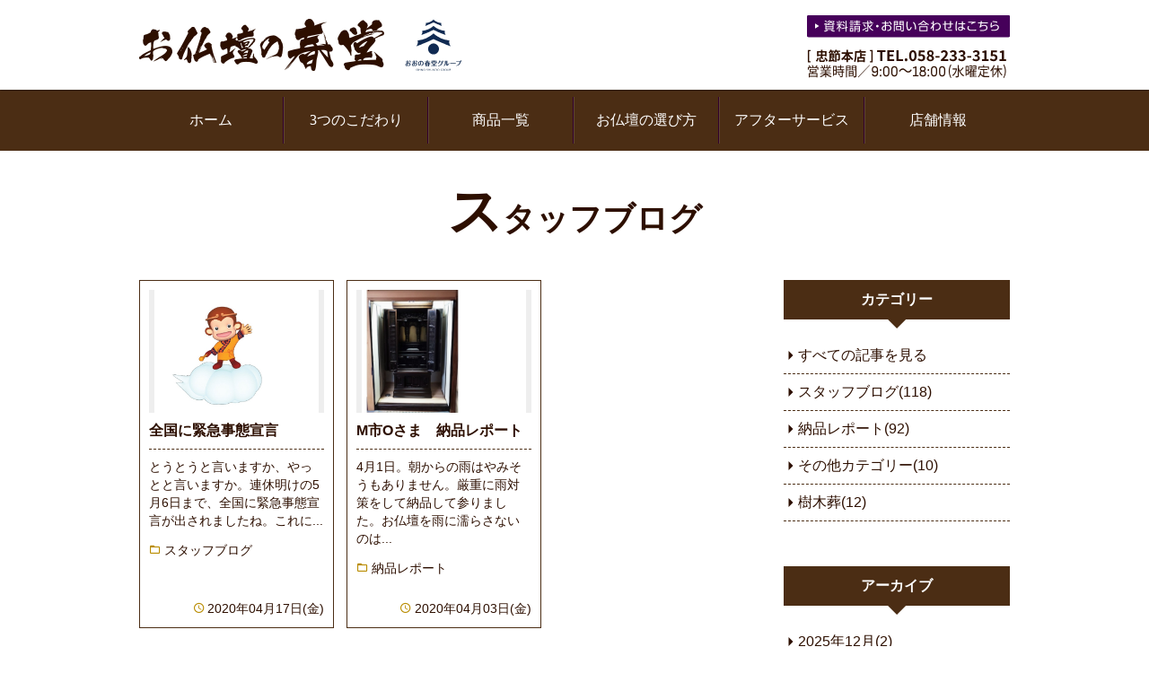

--- FILE ---
content_type: text/html; charset=UTF-8
request_url: https://www.shundo.com/blog-official/index___202004.html
body_size: 4602
content:
<!DOCTYPE html>
<html lang="ja"><!-- InstanceBegin template="/Templates/base.dwt" codeOutsideHTMLIsLocked="false" -->
<head>
<meta charset="utf-8">
<meta name="format-detection" content="telephone=no">
<!-- InstanceBeginEditable name="doctitle" -->
<title>お仏壇の春堂オフィシャルブログ</title>
<meta name="Description" content="お仏壇なら春堂(岐阜市早田大通)" />
<meta name="Keywords" content="metaKw" />
<!-- InstanceEndEditable -->
<meta name="author" content="お仏壇の春堂">
<meta property="og:type" content="website">
<meta property="og:image" content="https://www.shundo.com/common/images/ogImg.png">
<meta property="og:url" content="https://www.shundo.com/">
<meta property="og:site_name" content="お仏壇の春堂（おおの春堂グループ）" >
<meta property="og:locale" content="ja_JP" >
<meta property="og:latitude" content="35.433902">
<meta property="og:longitude" content="136.748816">
<meta property="og:street-address" content="早田大通1-11">
<meta property="og:locality" content="岐阜市">
<meta property="og:region" content="岐阜県">
<meta property="og:postal-code" content="502-0902">
<meta property="og:country-name" content="JA">
<meta property="og:locale" content="ja_JP">
<meta name="format-detection" content="telephone=no">
<meta name="apple-mobile-web-app-title" content="お仏壇の春堂" />
<meta name="viewport" content="width=device-width, initial-scale=1">
<meta http-equiv="X-UA-Compatible" content="IE=edge">
<link rel="apple-touch-icon" sizes="192x192" href="images/apple-touch-icon.png">
<link rel="icon" sizes="192x192" href="images/apple-touch-icon.png">
<link rel="icon" href="../favicon.ico">
<link rel="stylesheet" href="../common/css/normalize-min.css">
<link rel="stylesheet" href="../common/css/common.css">
<link rel="stylesheet" href="../common/css/siteStyleRes.css">
<!-- InstanceBeginEditable name="head" -->
<link rel="stylesheet" href="../css/page-blog-official.css">
<!-- InstanceEndEditable -->
<!-- Google Tag Manager -->
<script>(function(w,d,s,l,i){w[l]=w[l]||[];w[l].push({'gtm.start':
new Date().getTime(),event:'gtm.js'});var f=d.getElementsByTagName(s)[0],
j=d.createElement(s),dl=l!='dataLayer'?'&l='+l:'';j.async=true;j.src=
'https://www.googletagmanager.com/gtm.js?id='+i+dl;f.parentNode.insertBefore(j,f);
})(window,document,'script','dataLayer','GTM-MSRCQ85');</script>
<!-- End Google Tag Manager -->
</head>
<body id="pageTop">
<!-- Google Tag Manager (noscript) -->
<noscript><iframe src="https://www.googletagmanager.com/ns.html?id=GTM-MSRCQ85"
height="0" width="0" style="display:none;visibility:hidden"></iframe></noscript>
<!-- End Google Tag Manager (noscript) -->
<div id="wrapper">
<header id="header">
	<div class="wrap">
		<h1 id="siteName"><a href="../index.html">お仏壇の春堂</a></h1>
		<div id="telephone">
			<dl>
				<dt><a href="../contact/index.html">お気軽にお問い合わせください</a></dt>
				<dd>フリーコール：0120-319951</dd>
			</dl>
		</div>
		<span id="navbar-toggle">
			<i class="icon-navi"></i>
		</span>
	</div>
</header>
<!-- /header -->
<!-- InstanceBeginEditable name="subject" --><!-- InstanceEndEditable -->
<nav id="gNav">
	<div class="wrap">
		<ul>
			<li><a href="../index.html">ホーム</a></li>
			<li><a href="../policy/index.html">3つのこだわり</a></li>
			<li><a href="../products/index.html">商品一覧</a></li>
			<li><a href="../select/index.html">お仏壇の選び方</a></li>
			<li><a href="../services/index.html">アフターサービス</a></li>
			<li><a href="../shop/index.html">店舗情報</a></li>
			<li><a href="../contact/index.html">お問い合わせ</a></li>
		</ul>
	</div>
</nav>
<!-- /gNav -->
<main id="main">
<!-- InstanceBeginEditable name="mainContainer" -->
<article class="wrap">

	<header id="subject">
		<h2 class="headline"><a href="index.html">スタッフブログ</a></h2>
	</header>

	<div id="mainBox">	

		<!-- SP -->		
		<div id="list" class="clearfix">		
			<section>
				<figure><img class="thumb" src="/lsc/upfile/blog2/02/12/212_1_m.jpg?1766484317" alt="全国に緊急事態宣言"/></figure>
				
				<div>
				<h3>全国に緊急事態宣言</h3>
				<p>とうとうと言いますか、やっとと言いますか。連休明けの5月6日まで、全国に緊急事態宣言が出されましたね。これに...</p>
				<p><a href="index__9.html"><i class="icon-folder_open"></i>スタッフブログ</a></p>
				<time datetime=""><i class="icon-schedule"></i>2020年04月17日(金)</time>
				</div>
				
				<a href="detail_212_0_-1_202004.html">続きを読む</a>
			</section>	
			<section>
				<figure><img class="thumb" src="/lsc/upfile/blog2/02/11/211_1_m.jpg?1766484317" alt="M市Oさま　納品レポート"/></figure>
				
				<div>
				<h3>M市Oさま　納品レポート</h3>
				<p>4月1日。朝からの雨はやみそうもありません。厳重に雨対策をして納品して参りました。お仏壇を雨に濡らさないのは...</p>
				<p><a href="index__6.html"><i class="icon-folder_open"></i>納品レポート</a></p>
				<time datetime=""><i class="icon-schedule"></i>2020年04月03日(金)</time>
				</div>
				
				<a href="detail_211_0_-1_202004.html">続きを読む</a>
			</section>	
		</div>		
		
		<!-- SP -->	

	</div>

	<nav id="sideBer">	
			<div>
				<h3>カテゴリー</h3>
				<ul>
				<li><a href="./index.html"><i class="icon-pointA"></i>すべての記事を見る</a></li>	
					<li><a href="index__9.html" class=""><i class="icon-pointA"></i>スタッフブログ(118)</a></li>	
					<li><a href="index__6.html" class=""><i class="icon-pointA"></i>納品レポート(92)</a></li>	
					<li><a href="index__0.html" class=""><i class="icon-pointA"></i>その他カテゴリー(10)</a></li>	
					<li><a href="index__12.html" class=""><i class="icon-pointA"></i>樹木葬(12)</a></li>		
				</ul>
			</div>		
			<div>
				<h3>アーカイブ</h3>
				<ul>	
					<li><a href="index___202512.html" class=""><i class="icon-pointA"></i>2025年12月(2)</a></li>	
					<li><a href="index___202511.html" class=""><i class="icon-pointA"></i>2025年11月(2)</a></li>	
					<li><a href="index___202510.html" class=""><i class="icon-pointA"></i>2025年10月(1)</a></li>	
					<li><a href="index___202509.html" class=""><i class="icon-pointA"></i>2025年09月(1)</a></li>	
					<li><a href="index___202508.html" class=""><i class="icon-pointA"></i>2025年08月(2)</a></li>	
					<li><a href="index___202507.html" class=""><i class="icon-pointA"></i>2025年07月(3)</a></li>	
					<li><a href="index___202506.html" class=""><i class="icon-pointA"></i>2025年06月(4)</a></li>	
					<li><a href="index___202505.html" class=""><i class="icon-pointA"></i>2025年05月(2)</a></li>	
					<li><a href="index___202504.html" class=""><i class="icon-pointA"></i>2025年04月(3)</a></li>	
					<li><a href="index___202503.html" class=""><i class="icon-pointA"></i>2025年03月(1)</a></li>	
					<li><a href="index___202502.html" class=""><i class="icon-pointA"></i>2025年02月(2)</a></li>	
					<li><a href="index___202501.html" class=""><i class="icon-pointA"></i>2025年01月(2)</a></li>	
					<li><a href="index___202412.html" class=""><i class="icon-pointA"></i>2024年12月(1)</a></li>	
					<li><a href="index___202411.html" class=""><i class="icon-pointA"></i>2024年11月(1)</a></li>	
					<li><a href="index___202410.html" class=""><i class="icon-pointA"></i>2024年10月(3)</a></li>	
					<li><a href="index___202409.html" class=""><i class="icon-pointA"></i>2024年09月(2)</a></li>	
					<li><a href="index___202104.html" class=""><i class="icon-pointA"></i>2021年04月(1)</a></li>	
					<li><a href="index___202103.html" class=""><i class="icon-pointA"></i>2021年03月(1)</a></li>	
					<li><a href="index___202101.html" class=""><i class="icon-pointA"></i>2021年01月(2)</a></li>	
					<li><a href="index___202012.html" class=""><i class="icon-pointA"></i>2020年12月(7)</a></li>	
					<li><a href="index___202011.html" class=""><i class="icon-pointA"></i>2020年11月(4)</a></li>	
					<li><a href="index___202010.html" class=""><i class="icon-pointA"></i>2020年10月(9)</a></li>	
					<li><a href="index___202009.html" class=""><i class="icon-pointA"></i>2020年09月(1)</a></li>	
					<li><a href="index___202008.html" class=""><i class="icon-pointA"></i>2020年08月(1)</a></li>	
					<li><a href="index___202007.html" class=""><i class="icon-pointA"></i>2020年07月(1)</a></li>	
					<li><a href="index___202006.html" class=""><i class="icon-pointA"></i>2020年06月(11)</a></li>	
					<li><a href="index___202005.html" class=""><i class="icon-pointA"></i>2020年05月(3)</a></li>	
					<li><a href="index___202004.html" class=""><i class="icon-pointA"></i>2020年04月(2)</a></li>	
					<li><a href="index___202003.html" class=""><i class="icon-pointA"></i>2020年03月(5)</a></li>	
					<li><a href="index___202002.html" class=""><i class="icon-pointA"></i>2020年02月(4)</a></li>	
					<li><a href="index___202001.html" class=""><i class="icon-pointA"></i>2020年01月(2)</a></li>	
					<li><a href="index___201912.html" class=""><i class="icon-pointA"></i>2019年12月(3)</a></li>	
					<li><a href="index___201911.html" class=""><i class="icon-pointA"></i>2019年11月(5)</a></li>	
					<li><a href="index___201910.html" class=""><i class="icon-pointA"></i>2019年10月(10)</a></li>	
					<li><a href="index___201909.html" class=""><i class="icon-pointA"></i>2019年09月(13)</a></li>	
					<li><a href="index___201908.html" class=""><i class="icon-pointA"></i>2019年08月(8)</a></li>	
					<li><a href="index___201907.html" class=""><i class="icon-pointA"></i>2019年07月(5)</a></li>	
					<li><a href="index___201906.html" class=""><i class="icon-pointA"></i>2019年06月(6)</a></li>	
					<li><a href="index___201905.html" class=""><i class="icon-pointA"></i>2019年05月(5)</a></li>	
					<li><a href="index___201904.html" class=""><i class="icon-pointA"></i>2019年04月(3)</a></li>	
					<li><a href="index___201903.html" class=""><i class="icon-pointA"></i>2019年03月(5)</a></li>	
					<li><a href="index___201902.html" class=""><i class="icon-pointA"></i>2019年02月(3)</a></li>	
					<li><a href="index___201901.html" class=""><i class="icon-pointA"></i>2019年01月(3)</a></li>	
					<li><a href="index___201812.html" class=""><i class="icon-pointA"></i>2018年12月(2)</a></li>	
					<li><a href="index___201811.html" class=""><i class="icon-pointA"></i>2018年11月(1)</a></li>	
					<li><a href="index___201810.html" class=""><i class="icon-pointA"></i>2018年10月(2)</a></li>	
					<li><a href="index___201809.html" class=""><i class="icon-pointA"></i>2018年09月(1)</a></li>	
					<li><a href="index___201808.html" class=""><i class="icon-pointA"></i>2018年08月(3)</a></li>	
					<li><a href="index___201807.html" class=""><i class="icon-pointA"></i>2018年07月(2)</a></li>	
					<li><a href="index___201806.html" class=""><i class="icon-pointA"></i>2018年06月(1)</a></li>	
					<li><a href="index___201805.html" class=""><i class="icon-pointA"></i>2018年05月(5)</a></li>	
					<li><a href="index___201804.html" class=""><i class="icon-pointA"></i>2018年04月(2)</a></li>	
					<li><a href="index___201803.html" class=""><i class="icon-pointA"></i>2018年03月(1)</a></li>	
					<li><a href="index___201802.html" class=""><i class="icon-pointA"></i>2018年02月(3)</a></li>	
					<li><a href="index___201801.html" class=""><i class="icon-pointA"></i>2018年01月(4)</a></li>	
					<li><a href="index___201712.html" class=""><i class="icon-pointA"></i>2017年12月(4)</a></li>	
					<li><a href="index___201711.html" class=""><i class="icon-pointA"></i>2017年11月(4)</a></li>	
					<li><a href="index___201710.html" class=""><i class="icon-pointA"></i>2017年10月(2)</a></li>	
					<li><a href="index___201708.html" class=""><i class="icon-pointA"></i>2017年08月(2)</a></li>	
					<li><a href="index___201707.html" class=""><i class="icon-pointA"></i>2017年07月(2)</a></li>	
					<li><a href="index___201706.html" class=""><i class="icon-pointA"></i>2017年06月(2)</a></li>	
					<li><a href="index___201705.html" class=""><i class="icon-pointA"></i>2017年05月(5)</a></li>	
					<li><a href="index___201704.html" class=""><i class="icon-pointA"></i>2017年04月(1)</a></li>	
					<li><a href="index___201703.html" class=""><i class="icon-pointA"></i>2017年03月(5)</a></li>	
					<li><a href="index___201702.html" class=""><i class="icon-pointA"></i>2017年02月(4)</a></li>	
					<li><a href="index___201701.html" class=""><i class="icon-pointA"></i>2017年01月(7)</a></li>	
					<li><a href="index___201612.html" class=""><i class="icon-pointA"></i>2016年12月(3)</a></li>	
					<li><a href="index___201611.html" class=""><i class="icon-pointA"></i>2016年11月(1)</a></li>	
					<li><a href="index___201610.html" class=""><i class="icon-pointA"></i>2016年10月(2)</a></li>	
					<li><a href="index___201609.html" class=""><i class="icon-pointA"></i>2016年09月(4)</a></li>	
					<li><a href="index___201608.html" class=""><i class="icon-pointA"></i>2016年08月(2)</a></li>		
				</ul>
			</div>	
	</nav>

</article>
<!-- InstanceEndEditable -->
</main>
<!-- /main -->
<div id="tPath">
	<div class="wrap">
		<ul>
			<li><a href="../index.html">ホーム</a></li>
			<!-- InstanceBeginEditable name="topicPath" -->
			<li><a href="index.html">お仏壇の春堂オフィシャルブログ</a></li>
			<li>2020年04月</li>
			<!-- InstanceEndEditable -->
		</ul>
	</div>
</div>
<!-- /topicPath -->
<footer id="footer">
	<nav id="fNav">
		<div class="wrap">
			<ul>
				<li><a href="../index.html"><i class="icon-pointA"></i>ホーム</a></li>
				<li><a href="../topics/index.html"><i class="icon-pointA"></i>新着情報</a></li>
				<li><a href="../policy/index.html"><i class="icon-pointA"></i>3つのこだわり</a></li>
				<li><a href="../products/index.html"><i class="icon-pointA"></i>商品一覧</a></li>
			</ul>
			<ul>
				<li><a href="../products/list_kin.html"><i class="icon-pointA"></i>金仏壇</a></li>
				<li><a href="../products/list_karaki.html"><i class="icon-pointA"></i>唐木仏壇</a></li>
				<li><a href="../products/list_shin.html"><i class="icon-pointA"></i>家具調仏壇</a></li>
				<li><a href="../select/index.html"><i class="icon-pointA"></i>お仏壇の選び方</a></li>
			</ul>
			<ul>
				<li><a href="../select/sect.html"><i class="icon-pointA"></i>宗派とお仏壇</a></li>
				<li><a href="../select/dimension.html"><i class="icon-pointA"></i>安置場所とサイズ</a></li>
				<li><a href="https://gifu-jumokusou.com/" target="_blank"><i class="icon-pointA"></i>樹木葬専用サイト</a></li>
				<li><a href="https://gifu-jumokusou.com/yamagata/" target="_blank"><i class="icon-pointA"></i>樹木葬（やまがた）</a></li>
				<li><a href="https://gifu-jumokusou.com/kakamigahara/" target="_blank"><i class="icon-pointA"></i>樹木葬（かかみがはら）</a></li>
				<li><a href="https://gifu-jumokusou.com/seki/" target="_blank"><i class="icon-pointA"></i>樹木葬（せき）</a></li>
				<!-- <li><a href="../simulator/index.html"><i class="icon-pointA"></i>お仏壇選びシミュレーター</a></li> -->
			</ul>
			<ul>
				<li><a href="../select/index.html"><i class="icon-pointA"></i>お仏壇の種類と特徴</a></li>
				<li><a href="../services/index.html"><i class="icon-pointA"></i>アフターサービス</a></li>
				<li><a href="../shop/index.html"><i class="icon-pointA"></i>店舗情報</a></li>
				<li><a href="../corporate/index.html"><i class="icon-pointA"></i>会社概要</a></li>
			</ul>
			<ul>
				<li><a href="../smallTalk/index.html"><i class="icon-pointA"></i>よもやま話</a></li>
				<!--<li><a href="../media/index.html"><i class="icon-pointA"></i>メディア情報</a></li>-->
				<li><a href="../faq/index.html"><i class="icon-pointA"></i>よくある質問</a></li>
				<li><a href="../contact/index.html"><i class="icon-pointA"></i>お問い合わせ</a></li>
			</ul>
			<p>仏壇公正取引協議会会員</p>
			<ol>
				<li><a href="../dictionary/index.html"><i class="icon-pointA"></i>用語集</a></li>
				<li><a href="index.html"><i class="icon-pointA"></i>スタッフブログ</a></li>
				<li><a href="../etc/privacy.html"><i class="icon-pointA"></i>プライバシーポリシー</a></li>
				<!-- <li><a href="../etc/link.html"><i class="icon-pointA"></i>リンク</a></li> -->
				<!-- <li><a href="#"><i class="icon-pointA"></i>サイトマップ</a></li> -->
			</ol>
		</div>
	</nav>
	<div id="copyright">
		<h4>お仏壇の春堂</h4>
		<p>Copyright © OBUTSUDANNO SHUNDO. All Rights Reserved.</p>
	</div>
</footer>
<div id="footerMenu">
	<dl>
		<dt><img src="../common/images/footerMenuTitle.jpg" alt="電話後来店・資料請求で納品時にカタログギフト"></dt>
		<dd><a href="tel:0582333151"><img src="../common/images/footerMenuBtn-01.png" alt="電話をかける"></a></dd>
		<dd><a href="../contact/index.html"><img src="../common/images/footerMenuBtn-02.jpg" alt="資料請求"></a></dd>
	</dl>
</div>
<!-- /footer -->
<div id="toTop">
	<a href="#pageTop"><i class="icon-top"></i></a>
</div>
<!-- /totop -->
</div>
<script src="//ajax.googleapis.com/ajax/libs/jquery/2.1.4/jquery.min.js"></script>
<script src="../common/js/func-min.js"></script>
<!-- InstanceBeginEditable name="foot" -->
<script src="../js/jquery.heightLine.js"></script>
<script>
$(window).load(function(){
	$("section").heightLine();
	$("section h3").heightLine();
});
</script><!-- InstanceEndEditable -->
<!--[if lt IE 9]>
<script src="//oss.maxcdn.com/html5shiv/3.7.2/html5shiv.min.js"></script>
<script src="//ie7-js.googlecode.com/svn/version/2.1(beta4)/IE9.js"></script>
<script src="//css3-mediaqueries-js.googlecode.com/svn/trunk/css3-mediaqueries.js"></script>
<![endif]-->
</body>
<!-- InstanceEnd --></html>

--- FILE ---
content_type: text/css
request_url: https://www.shundo.com/common/css/common.css
body_size: 948
content:
/* CSS Document */

@import url('../icon/style.css');
/*
@import url('//fonts.googleapis.com/earlyaccess/notosansjapanese.css');
*/
html, body, div, span, object, iframe,
h1, h2, h3, h4, h5, h6, p, blockquote, pre,
abbr, address, cite, code,
del, dfn, em, img, ins, kbd, q, samp,
small, strong, sub, sup, var,
b, i,
dl, dt, dd, ol, ul, li,
fieldset, form, label, legend,
table, caption, tbody, tfoot, thead, tr, th, td,
article, aside, canvas, details, figcaption, figure, 
footer, header, hgroup, menu, nav, section, summary,
time, mark, audio, video {
	margin:0;
	padding:0;
	border:0;
	outline:0;
	font-size:100%;
	vertical-align:baseline;
	box-sizing: border-box;
	/*background:transparent;*/
	font-family:"ヒラギノ角ゴ Pro W3", "Hiragino Kaku Gothic Pro", "メイリオ", Meiryo, Osaka, "ＭＳ Ｐゴシック", "MS PGothic", sans-serif;
}

html{
	font-size: 62.5%;
	line-height:100%;
}

body{
	-webkit-text-size-adjust:100%;
}

nav ul {
	list-style:none;
}
nav ul li{
	display:inline-block;
	text-align:center;
}

blockquote,
q {
	quotes:none;
}

blockquote:before,
blockquote:after,
q:before,
q:after {
	content:'';
	content:none;
}

img{
	vertical-align:bottom;
	border:none;
}

a{}
a:link{
	text-decoration: none;
}
a:visited{
	text-decoration: none;
}
a:hover{
	text-decoration:underline;
}
a:active{
	text-decoration: none;
}

input,
textarea,
select,
button{
	box-sizing:border-box;
	vertical-align:middle;
	border:1px solid #eee;
	padding:3px;
}

.clearfix {zoom:1;}
.clearfix:after {
	content: ""; 
	display: block; 
	clear: both;
	}

.clear{
	clear:both;
	}

.center{
	text-align:center;
	}

.left{
	text-align:left;
	}

.right{
	text-align:right;
	}

.rightFloat{
	float:right;
	}

.leftFloat{
	float:left;
	}


--- FILE ---
content_type: text/css
request_url: https://www.shundo.com/common/css/siteStyleRes.css
body_size: 5162
content:
/* CSS Document */

body{
	color:#2d0f00;
	font-size:1.6rem;
	line-height:150%;
	}

a{
	color:#2d0f00;
	}

[href^="tel"]{
	pointer-events:none;
	color:inherit;
	text-decoration:none;
	}

main{
	clear:both;
	text-align:center;
	}
	main > header{
		padding-top:50px;
		}
	main article{
		padding:50px 0;
		}
		main article#topics{
			padding-top: 0;
		}		
		main article#voice{
			padding-bottom: 0;
		}
	main section{
		padding-bottom:50px;
		}
	main header~div,
	main section:nth-of-type(1){
		padding-top:50px;
		}
	main header p{
		margin-top:1em;
		}
	main article,
	main a,
	main div{
		-webkit-transition: all 0.2s ease-out;
		-moz-transition: all 0.2s ease-out;
		-ms-transition: all 0.2s ease-out;
		-o-transition: all 0.2s ease-out;
		transition: all 0.2s ease-out;
		}

article{}
	article section:last-child{
		padding-bottom:0;
		}
	article a:hover{
		color:#b98c00;
		}
	article img{
		width:100%;
		height:auto;
		}

section{}
	article header p,
	section p,
	section footer{
		margin:1em 0;
		}
	section h6{
		margin-bottom:1em;
		}
	section figure{
		text-align:center;
		margin-bottom:1em;
		}

li{
	list-style:none;
	}

input,
textarea,
select,
button{
	border:1px solid #eee;
	padding:5px;
	}

#wrapper{
	width:auto;
	padding-top:168px;
	overflow:hidden;
	}

#header{
	position:fixed;
	top:0;
	width:100%;
	height:100px;
	background:#fff;
	box-shadow:0 0 2px rgba(0,0,0,1);
	z-index:1000;
	}

#siteName{
	position:relative;
	top:20px;
	float:left;
	z-index:1;
	}
	#siteName a{
		display:block;
		width:360px;
		height:60px;
		background:url(../images/logo.png) left center no-repeat;
		background-size:100% auto;
		text-indent:-999px;
		overflow:hidden;
		}

#telephone{
	float:right;
	width:226px;
	margin-top:10px;
	padding-bottom:32px;
	color:#46005a;
	background:url("../images/telephoneBg_241001.png") bottom left no-repeat;
	text-indent:-999px;
	overflow:hidden;
	}
	#telephone dl{
		width: 230px;
		height:45px;
		background:url(../images/telephone-02.png) top left no-repeat;
		position: relative;
		}
	#telephone dt a{
		position: absolute;
		top: 0;
		left: 0;
		width: 100%;
		height: 100%;
		}
		#telephone dt a:hover{
			background: #fff;
			opacity: 0.4;
			transition: all 0.2s ease-out;
			}

#navbar-toggle{
	display:none;
	}

#gNav{
	position:fixed;
	top:100px;
	width:100%;
	background:#4b2d14;
	z-index:100;
	}
	#gNav ul{
		display:table;
		width:100%;
		padding:8px 0;
		table-layout:fixed;
		}
	#gNav li{
		display:table-cell;
		border-left:1px solid #5f4632;
		border-right:1px solid #32002d;
		}
		#gNav li:first-child{
			border-left:none;
			}
		#gNav li:nth-child(6){
			border-right:none;
			}
		#gNav li:last-child{
			display:none;
			}
	#gNav a{
		display:block;
		color:#fff;
		font-family: "Times New Roman", "游明朝", YuMincho, "Hiragino Mincho ProN", Meiryo, serif;
		line-height:52px;
		}
		#gNav a:hover{
			text-decoration:none;
			opacity:.7;
			}

#subject{
	}
	#subject .read{
		margin-top:1em;
		}
	#subject figure{
		margin-top:30px;
		}

#toTop{
	position:fixed;
	right:15px;
	bottom:15px;
	z-index:100;
	}
	#toTop a{
		float:right;
		padding:10px;
		background:#4b2d14;
		border-radius:100%;
		color:#fff;
		font-size:4.2rem;
		opacity:.7;
		}
		#toTop a:hover{
			opacity:1;
			text-decoration:none;
			}

#tPath{
	clear:both;
	padding:1em 0;
	background:#e1dcc8;
	color:#2d0f00;
	font-size:1.2rem;
	}
	#tPath a{
		color:#2d0f00;
		}
		#tPath a:hover{
			text-decoration:none;
			}
	#tPath li{
		display:inline-block;
		}
		#tPath li:before{
			content:">";
			padding:0 0.5rem;
			color:#000;
			}
		#tPath li:last-child{
			font-weight:bold;
			}
			#tPath li:first-child:before{
				display:none;
				}

#footer{
	clear:both;
	position:relative;
	background:#2d0f00;
	}

#fNav{
	padding:20px 0;
	background:url(../images/fNaviBg.jpg);
	color:#fff;
	}
	#fNav ul{
		display:block;
		float:left;
		margin-bottom:20px;
		padding-right:4rem;
		}
	#fNav li{
		display:block;
		padding:0.5rem 0;
		text-align:left;
		}
	#fNav a{
		color:#fff;
		}
	#fNav p{
		position:absolute;
		right:0;
		width:78px;
		height:109px;
		background:url(../images/membersBadge.png);
		text-indent:-999px;
		overflow:hidden;
		}
	#fNav ol{
		clear:both;
		padding-top:20px;
		border-top:1px solid #87784b;
		}
		#fNav ol li{
			display:inline-block;
			margin-right:2em;
			}

#copyright{
	padding:20px 0;
	color:#fff;
	font-size:1.2rem;
	text-align:center;
	}
	#copyright h4{
		font-size:2.4rem;
		}
	#copyright p{
		margin-top:0.5em;
		font-size:1.0rem;
		}

#footerMenu{
	display: none;
	}

#topics{}
	#topics .cate-01:before{
		content:"お知らせ";
		background:#0078be;
		}
	#topics .cate-02:before{
		content:"商品情報";
		background:#647d32;
		}

.wrap{
	clear:both;
	position:relative;
	max-width:1000px;
	margin:auto;
	padding:0 15px;
	text-align:left;
	}

.headline{
	font-family: "Times New Roman", "游明朝", YuMincho, "Hiragino Mincho ProN", Meiryo, serif;
	font-size:3.6rem;
	line-height:100%;
	}
	.headline:first-letter{
		font-size:6.0rem;
		}

.read{
	margin-bottom:0.5em;
	font-size:3.2rem;
	font-weight:bold;
	font-family: "Times New Roman", "游明朝", YuMincho, "Hiragino Mincho ProN", Meiryo, serif;
	line-height:120%;
	}

.title{
	position:relative;
	margin-bottom:1em;
	padding-left:20px;
	font-size:2.6rem;
	font-family: "Times New Roman", "游明朝", YuMincho, "Hiragino Mincho ProN", Meiryo, serif;
	line-height:120%;
	}
	.title:before,
	.title:after{
		content:"";
		position:absolute;
		top:0;
		}
	.title:before{
		left:0;
		width:8px;
		height:32px;
		background:#46005a;
		}
	.title:after{
		left:9px;
		width:2px;
		height:32px;
		background:#46005a;
		}

.subTitle{
	margin-bottom:1em;
	color:#b98c00;
	font-size:2.1rem;
	line-height:120%;
	}

.pageNaviBox{
	text-align:center;
	padding:30px 0;
	}
	.pageNaviBox.sp{
		display:none;
		}
	.pageNaviBox.pc{
		display:block;
		}
	.pageNaviBox i{
		margin:0 0.2rem;
		}
	.pageNaviBox li{
		display:inline-block;
		margin:0.2rem;
		}
		.pageNaviBox li:first-child a{
			}
		.pageNaviBox li:last-child a{
			}
	.pageNaviBox li a{
		display:block;
		padding:0.5rem 1rem;
		text-decoration: none;
		background:#ccc;
		border-radius:2px;
		color:#fff;
		}
		.pageNaviBox li a:hover{
			opacity:.7;
			}
	.pageNaviBox .currentPage{
		background:#4b2d14;
		color:#fff;
		}



.but{
	position:relative;
	display:block;
	margin:auto;
	padding:0.8em 1.5em;
	background:#4b2d14;
	border-radius:2px;
	color:#fff;
	font-size:1.8rem;
	font-weight:bold;
	line-height:120%;
	text-align:center;
	box-sizing:border-box;
	}
	.but:hover{
		background:#4b2d14;
		text-decoration:none;
		color:#fff;
		opacity:.8;
		}
	.but i{
		margin-left:0.5em;
		}

.center{}
	.center .but{
		font-size:1.6rem;
		display:inline-block;
		margin:auto;
		}

.slideBox{
	position:relative;
	border:1px solid#c9c9c9;
	box-sizing:border-box;
	overflow:hidden;
	}
	.slideBox:hover dl{
		height:100%;
		background:rgba(75,45,20,1);
		}
	.slideBox img{
		border:1px solid#fff;
		}
	.slideBox dl{
		position:absolute;
		left:0;
		bottom:0;
		width:100%;
		height:46px;
		padding:15px;
		margin-top:1px;
		background:rgba(75,45,20,0.8);
		box-sizing:border-box;
		color:#fff;
		transition: ease-in 0.2s;
		}
	.slideBox dt{
		margin-bottom:10px;
		padding-bottom:15px;
		border-bottom:1px dotted #fff;
		line-height:100%;
		}
	.slideBox a{
		position:absolute;
		left:0;
		top:0;
		width:100%;
		height:100%;
		text-indent:-999px;
		border:1px solid #fff;
		box-sizing:border-box;
		}

.list{}
	.list li{
		margin:0.5em 0;
		padding-left:1em;
		}
	.list li:before{
		content:"●";
		float:left;
		margin-left:-1em;
		margin-right:0.2em;
		color:#b98c00;
		}

.listBox{
	display:table;
	margin:-20px;
	border-spacing:20px;
	}
	.listBox > *{
		display:table-cell;
		padding:15px;
		border:1px solid#fff;
		border-radius:4px;
		box-shadow:0 0 2px rgba(0,0,0,0.5);
		box-sizing:border-box;
/* Permalink - use to edit and share this gradient: http://colorzilla.com/gradient-editor/#fafae6+0,ffffff+100 */
background: #fafae6; /* Old browsers */
/* IE9 SVG, needs conditional override of 'filter' to 'none' */
background: url([data-uri]);
background: -moz-linear-gradient(top,  #fafae6 0%, #ffffff 100%); /* FF3.6+ */
background: -webkit-gradient(linear, left top, left bottom, color-stop(0%,#fafae6), color-stop(100%,#ffffff)); /* Chrome,Safari4+ */
background: -webkit-linear-gradient(top,  #fafae6 0%,#ffffff 100%); /* Chrome10+,Safari5.1+ */
background: -o-linear-gradient(top,  #fafae6 0%,#ffffff 100%); /* Opera 11.10+ */
background: -ms-linear-gradient(top,  #fafae6 0%,#ffffff 100%); /* IE10+ */
background: linear-gradient(to bottom,  #fafae6 0%,#ffffff 100%); /* W3C */
filter: progid:DXImageTransform.Microsoft.gradient( startColorstr='#fafae6', endColorstr='#ffffff',GradientType=0 ); /* IE6-8 */
		}
	.listBox figure{
		margin:0 0 1em 0;
		}
	.listBox p{
		margin:0.5em 0 0 0;
		}
	.listBox .subTitle{
		margin:0 0 0.5em 0;
		border:none;
		}

.table{
	width:100%;
	}
	.table,
	.table *{
		border-color:#b98c00;
		}
	table.table{
		border-collapse:collapse;
		border-style:solid;
		border-width:1px 0;
		}
	dl.table{
		position:relative;
		border-style:solid;
		border-width:1px 0 0;
		overflow:hidden;
		}
		dl.table:before{
			content:"";
			position:absolute;
			top:0;
			left:0;
			width:22%;
			height:100%;
			background:#fdf8e4;
			}
	.table th,
	.table td{
		padding:10px;
		border-style:dotted;
		border-width:1px 0 0;
		}
	.table th{
		background:#fdf8e4;
		}
		.table th~th,
		.table th~td,
		.table td~td{
			border-style:dotted;
			border-width:1px 0 0 1px;
			}
	.table dt,
	.table dd{
		position:relative;
		padding:10px 2%;
		}
	.table dt{
		clear:both;
		float:left;
		width:22%;
		background:#fdf8e4;
		}
	.table dd{
		padding-left:24%;
		border-style:dotted;
		border-bottom-width:1px;
		}
		.table dd:last-child{
			border-bottom-style:solid;
			}

.photo{
	border:3px solid #fff;
	box-shadow:0 0 2px rgba(0,0,0,0.3);
	}



.justText{
	cursor:text;
	text-decoration:none;
	color:inherit;
}
.justText:hover{
	text-decoration:none;
	color:inherit;
}

.showOnPrint{
	display:none;	
}

/* Media Queries - wrapper size */
@media (max-width:1000px) {
html{
	font-size:60%;
	line-height:95%;
	}
#gNav{}
	#gNav ul{
		table-layout:auto;
		}
.wrap{
	max-width:800px;
	}
.slideBox{}
	.slideBox dd{
		font-size:85%;
		line-height:140%;
		}
.but{
	font-size:1.8rem;
	}
}


@media (min-width: 801px) {
/*801px以上*/
.sp:not(.pc),
.tb:not(.pc){
	display: none !important;
	}
}


/* Media Queries - Small Tablet */
@media (max-width:800px) {
html{
	font-size: 62.5%;
	line-height:100%;
	}
a [href^="tel"]{
	pointer-events:auto;
	color:#2d0f00;
	text-decoration:underline;
	}
#wrapper{
	width:100%;
	padding-top:80px;
	overflow:hidden;
	}
	#wrapper :hover,
	#wrapper :hover *{
		opacity:1 !important;
		}
#header{
	position:fixed;
	top:0;
	left:0;
	width:100%;
	background:rgba(255,255,255,1);
	height:80px;
	z-index:100;
	}
#telephone{
	display:none;
	}
#siteName{
	top:10px;
	}
	#siteName a{
		width:260px;
		}
#navbar-toggle{
	position:absolute;
	top:15px;
	right:15px;
	display:block;
	width:auto;
	z-index:1;
	}
	#navbar-toggle :before{
		display:block;
		padding:10px;
		background:#4b2d14;
		background-size:cover;
		color:#fff;
		font-size:25px;
		line-height:100%;
		-webkit-border-radius: 3px;
		-moz-border-radius: 3px; 
		border-radius: 3px;
		box-sizing:border-box;
		}
#gNav{
	position:fixed !important;
	top:80px !important;
	display:none;
	width:100%;
	height:0;
	font-size:2.1rem;
	z-index:100;
	}
	#gNav.on{
		display:block;
		z-index:100;
		}
		#gNav.on:before{
			content:"";
			position:fixed;
			width:100%;
			height:100vh;
			background:rgba(255,255,255,0.7);
			}
	#gNav ul{
		position:absolute;
		top:-5px;
		left:0;
		display:block;
		width:100%;
		padding:0;
		}
	#gNav li{
		display:block;
		width:100%;
		padding:0;
		background:rgba(75,45,20,0.9);
		border:none;
		border-top:1px solid rgba(255,255,255,0.5);
		}
		#gNav li:first-child{
			border:none;
			}
		#gNav li:last-child{
			display:block;
			}
	#gNav a{
		padding:0.1em 0;
		}
#fNav{}
	#fNav ul{
		display:none;
		}
	#fNav p{
		display:none;
		}
	#fNav ol{
		border:none;
		padding-top:0;
		}
		#fNav ol li{
			}
#main{}
	#main section{
		padding:30px 0;
		}
	#main article{
		margin-top:20px;
		}
.wrap{
	width:100%;
	padding:0 15px;
	}
.rightFloat,
.leftFloat{
	float:none !important;
	width:100% !important;
	margin-left:0 !important;
	margin-right:0 !important;
	}
.slideBox{}
	.slideBox:hover dl{
		height:46px;
		border-top:none;
		}
.listBox{
	display:block;
	padding:1px 20px;
	}
	.listBox > *{
		display:block;
		margin:20px 0;
		width:100% !important;
		}
.but{
	display:block;
	width:100% !important;
	padding:0.8em;
	}
}


@media (min-width: 481px) and (max-width: 800.98px) {
/*481px～799.9px*/
.sp:not(.tb),
.pc:not(.tb){
	display: none !important;
	}
}


/* Media Queries - Smartphone */
@media (max-width: 480px) {
#wrapper{
	margin-bottom: 5em;
	}
#footerMenu{
	position: fixed;
	left: 0;
	bottom: 0;
	display: block;
	width: 100%;
	background: #fff;
	border-top: 1px solid #2d0f00;
	z-index: 90;
	}
	#footerMenu dl{
		display: flex;
		flex-flow: wrap;
		justify-content: space-between;
		}
	#footerMenu dt{
		width: 100%;
		padding: 0.3em 1em;
		margin-bottom: 0.3em;
		}
	#footerMenu dt+dd{
		width: 68%;
		}
	#footerMenu dd+dd{
		width: 30.5%;
		}
	#footerMenu a{
		display: block;
		}
	#footerMenu img{
		max-width: 100%;
		height: auto;
		vertical-align: middle;
		}
	#footerMenu [href^="tel"]{
		pointer-events: auto;
		}
#toTop{
	bottom: 9em;
	}
.table{}
	.table:before{
		display:none;
		}
	.table dt,
	.table dd{
		float:none;
		width:100% !important;
		padding-left:2% !important;
		}
.pageNaviBox{}
	.pageNaviBox.pc{
		display:none;
		}
	.pageNaviBox.sp{
		display:block;
		}
.tb:not(.sp),
.pc:not(.sp){
	display: none !important;
	}
}


/* ie */
@media all and (-ms-high-contrast:none){
.slideBox{
	padding:1px;
	background:#c9c9c9;
	}
	.slideBox dt{
		padding-bottom:17px;
		}
}





--- FILE ---
content_type: text/css
request_url: https://www.shundo.com/css/page-blog-official.css
body_size: 1602
content:
/* CSS Document */

#main{ }
	#mainBox{
		float:left;
		width:70%;
		}

#subject{
	padding-top:50px;
	}

#list{
	margin-bottom:2em;
	min-height:300px;
	}
	#list section{
		position:relative;
		float:left;
		border:1px solid #4b2d14;
		margin-top:0;
		margin-left:2%;
		padding:10px;
		padding-bottom:2.5em;
		box-sizing:border-box;
		}
		#list section:hover{
			border-color:#b98c00;
			}
		#list figure{
			margin-bottom:10px;
			overflow:hidden;
			}
		#list section h3{
			margin-bottom:10px;
			padding-bottom:10px;
			font-size:125%;
			font-size:1.6rem;
			line-height:120%;
			border-bottom:1px dashed #4b2d14;
			}
		#list section > a{
			position:absolute;
			display:block;
			width:100%;
			height:100%;
			top:0;
			left:0;
			text-indent:-999px;
			overflow:hidden;
			z-index:1000;
			}
		#list section p,
		#list section time{
			display:block;
			margin-top:5px;
			font-size:85%;
			line-height:150%;
			}
			#list section p i,
			#list section time i{
				margin-right:0.2em;
				color:#b98c00
				}
		#list section time{
			position:absolute;
			right:10px;
			bottom:10px;
			}
	#list .thumbBox{
		padding-top:70%;
		}
	#list .nodata{
		font-size:125%;
		text-align:center;
		}
	#list .pageNaviBox{
		padding:0;
		}

#detail{ }
	#detail > footer{
		padding:50px 0;
		float:left;
		width:70%;
		}
	#detail .status{
		margin-top:2em;
		padding-top:10px;
		border-top:1px dashed #4b2d14;
		line-height:1.4em;
		}
		#detail .status div{
			float:right;
			}
		#detail .status i{
			display:inline-block;
			margin-right:0.2em;
			color:#b98c00;
			}
		#detail .status a{
			color:#2d0f00;
			}
	#detail .body{ }
		#detail .body > style{
			display:none !important;
			}
	#detail .file{
		margin-top:2em;
		margin-bottom:-2em;
		}
		#detail .file li{
			position:relative;
			border-top:1px dashed #4b2d14;
			}
			#detail .file li a{
				display:block;
				padding:10px 1em 10px 2em;
				background:#fdf8e4;
			color:#2d0f00;
				line-height:1.4em;
				}
			#detail .file li i{
				position:absolute;
				left:0.8em;
				margin-top:0.2em;
				}

#sideBer{
	float:right;
	padding:50px 0;
	width:26%;
	}
	#sideBer div+div{
		margin-top:50px;
		}
	#sideBer h3{
		position:relative;
		margin-bottom:20px;
		padding:10px;
		background:#4b2d14;
		color:#fff;
		text-align:center;
		}
		#sideBer h3:after{
			content:"";
			position:absolute;
			left:50%;
			bottom:-20px;
			margin-left:-10px;
			border:10px solid transparent;
			border-top-color:#4b2d14;
			}
		#sideBer h3 a{
			color:#fff;
			}
			#sideBer h3 a:hover{
				text-decoration:none;
				}
	#sideBer ul{ }
	#sideBer li{
		position:relative;
		display:block;
		text-align:left;
		border-bottom:1px dashed #4b2d14;
		}
		#sideBer li a{
			display:block;
			padding:8px 0 8px 1em;
			color:#2d0f00;
			}
		#sideBer li i{
			position:absolute;
			left:0;
			margin-top:0.25em;
			}

.headline{
	text-align:center;
	}
	.headline a:hover{
		text-decoration:none;
		}

.thumbBox{
	background-position:center;
	background-repeat:no-repeat;
	background-size:contain;
	background-color:#eee;
	overflow:hidden;
	}
	.thumbBox img{
		position:absolute;
		top:0;
		left:0;
		width:100%;
		height:auto;
		opacity:0;
		}

.pageNaviBox{
	padding:0;
	}
	.pageNaviBox:first-child{
		padding-bottom:30px;
		}
	.pageNaviBox:last-child{
		margin-top:-20px;
		padding-bottom:50px;
		}

.pageNaviBox.pc {
	margin-bottom:1em;
}

/* for PC */
@media (min-width:1030px) {

#list{ }
	#list section{
		width:32%;
		margin-left:2%;
		}
	#list section:nth-of-type(3n+1){
		clear:both;
		margin:0;
		}
	#list section:nth-of-type(n+4){
		margin-top:2%;
		}


}


/* for TabletPC */
@media (min-width:769px) and (max-width:1029px) {

#list{ }
	#list section{
		width:49%;
		margin-left:2%;
		}
	#list section:nth-of-type(2n+1){
		clear:both;
		margin:0;
		}
	#list section:nth-of-type(n+3){
		margin-top:2%;
		}


}


/* for Smartphone */ 
@media (max-width: 768px) {

#subject{
	padding-top:30px;
	}

#list{
	min-height:auto;
	}
	#list section{
		width:49%;
		margin-left:2%;
		}
	#list section:nth-of-type(2n+1){
		clear:both;
		margin:0;
		}
	#list section:nth-of-type(n+3){
		margin-top:2%;
		}

#detail{ }
	#detail > footer{
		padding-top:0;
		}
	#detail .body img{
		max-width:768px;
		}

#mainBox,
#sideBer,
#detail > footer{
	float:none;
	width:100%;
	}

.thumbBox img{
	display:none;
	}


}


/* for iPhone */
@media (max-width: 480px) {

#list{ }
	#list section{
		width:100%;
		height:auto !important;
		margin:0;
		padding-bottom:0;
		}
	#list section h3+p{
		display:none;
		}
	#list section h3{
		height:auto !important;
		}
	#list section time{
		position:relative;
		display:block;
		padding-left:10px;
		}
	#list section:nth-of-type(n+2){
		margin-top:15px;
		}

#detail{ }
	#detail section footer div{
		float:none;
		}
	#detail time{
		display:block;
		margin-top:0.5em;
		}
	#detail .body img{
		max-width:480px;
		}

.headline{
	font-size:2.4rem;
	}
	.headline:first-letter{
		font-size:4.0rem;
		}

.thumbBox{
	background-size:cover;
	}

}


/* ie */
@media all and (-ms-high-contrast:none){
}



--- FILE ---
content_type: text/css
request_url: https://www.shundo.com/common/icon/style.css
body_size: 543
content:
@font-face {
  font-family: 'icomoon';
  src:  url('fonts/icomoon.eot?pl2zse');
  src:  url('fonts/icomoon.eot?pl2zse#iefix') format('embedded-opentype'),
    url('fonts/icomoon.woff2?pl2zse') format('woff2'),
    url('fonts/icomoon.ttf?pl2zse') format('truetype'),
    url('fonts/icomoon.woff?pl2zse') format('woff'),
    url('fonts/icomoon.svg?pl2zse#icomoon') format('svg');
  font-weight: normal;
  font-style: normal;
}

[class^="icon-"], [class*=" icon-"] {
  /* use !important to prevent issues with browser extensions that change fonts */
  font-family: 'icomoon' !important;
  speak: none;
  font-style: normal;
  font-weight: normal;
  font-variant: normal;
  text-transform: none;
  line-height: 1;

  /* Better Font Rendering =========== */
  -webkit-font-smoothing: antialiased;
  -moz-osx-font-smoothing: grayscale;
}

.icon-schedule:before {
  content: "\e8b5";
}
.icon-folder_open:before {
  content: "\e2c8";
}
.icon-arrowL:before {
  content: "\e900";
}
.icon-arrowR:before {
  content: "\e901";
}
.icon-close:before {
  content: "\e902";
}
.icon-email:before {
  content: "\e903";
}
.icon-file:before {
  content: "\e904";
}
.icon-magnifying-glass:before {
  content: "\e905";
}
.icon-navi:before {
  content: "\e906";
}
.icon-navigate_before:before {
  content: "\e907";
}
.icon-navigate_next:before {
  content: "\e908";
}
.icon-pointA:before {
  content: "\e909";
}
.icon-print:before {
  content: "\e90a";
}
.icon-top:before {
  content: "\e90b";
}



--- FILE ---
content_type: application/javascript
request_url: https://www.shundo.com/common/js/func-min.js
body_size: 1197
content:
/* ls-common js | 151004 LS */
$(document).ready(function(){
$("a[href^=#]").on("click",function(){var b=400;var a=$(this).attr("href");var c=$(a=="#"||a==""?"html":a);var d=c.offset().top;$("body,html").animate({scrollTop:d},b,"swing");return false});$(window).scroll(function(){if($(this).scrollTop()>100){$("#toTop").fadeIn()}else{$("#toTop").fadeOut()}});if($(this).scrollTop()>100){$("#toTop").fadeIn()}else{$("#toTop").fadeOut()};
});

$(function(){$("#planTab li").click(function(){var a=$("#planTab li").index(this);$(".content_wrap").addClass("disnon");$(".content_wrap").eq(a).removeClass("disnon");for(i=0;i<=5;i++){$(".content_wrap").removeClass("select"+i)}$(".content_wrap").eq(a).addClass("select"+a);$("#planTab li p").attr("class","");$(this).addClass("select"+a)})});$(function(){$(".subMenu").hide();$(".subMenu:first").show();$(".archive").addClass("open");$(".archive").click(function(a){$(".subMenu").slideUp();$(".archive").removeClass("open");if($("+.subMenu",this).css("display")=="none"){$("+.subMenu",this).slideDown();$(this).addClass("open")}})});

$(function(){
	$("#navbar-toggle").click(function(){
		$(window).on('touchmove.noScroll', function(e) {
			e.preventDefault();
		});
		$("#gNav").toggleClass("on");
		$("#navbar-toggle").toggleClass("on");
		$("#navbar-toggle i").toggleClass("icon-close");
	});

	$("#navbar-toggle").click(function(){
		if($("#navbar-toggle").hasClass("")){
			$(window).off('.noScroll');
		}
	});
	
	$("#gNav").on("click", function(){
		if($("#gNav").hasClass("on")){
			$("#navbar-toggle").click();
		}
		$("#gNav").removeClass("vew");
		$("#navbar-toggle").removeClass("on");
	});
});


$(function() {
	$('img.thumb').mouseover(function(){
		// "_thumb"を削った画像ファイル名を取得
		var selectedSrc = $(this).attr('src').replace(/^(.+)_thumb(\.gif|\.jpg|\.png+)$/, "$1"+"$2");
 		// 画像入れ替え
		$('img.mainImage').stop().fadeOut(50,
			function(){
				$('img.mainImage').attr('src', selectedSrc);
				$('img.mainImage').stop().fadeIn(200);
			}
		);
	});
});


$(function(){
	$.fn.thumbnail = (function(){
		$(this).each(function(){
			var list = $(this);
			var srcImg = list.attr("src");
			$(this).wrap('<div class="thumbBox" style="background-image:url('+srcImg+');"></div>');
		});
	});
	$(".thumb").thumbnail();
});


// TELリンク無効
var ua = navigator.userAgent.toLowerCase();
var isMobile = /iphone/.test(ua)||/android(.+)?mobile/.test(ua);
if (!isMobile) {
	$('a[href^="tel:"]').on('click', function(e) {
		e.preventDefault();
	});
}


